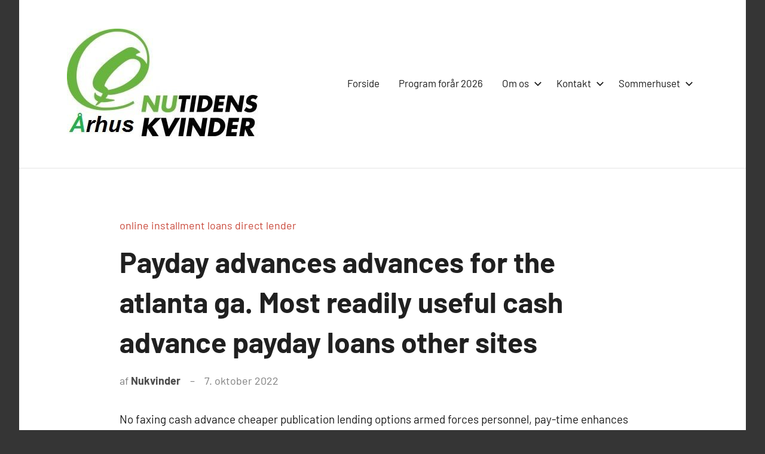

--- FILE ---
content_type: text/html; charset=UTF-8
request_url: https://www.nutidenskvinderaarhus.dk/2022/10/07/payday-advances-advances-for-the-atlanta-ga-most/
body_size: 12461
content:
<!DOCTYPE html>
<html lang="da-DK">

<head>
<meta charset="UTF-8">
<meta name="viewport" content="width=device-width, initial-scale=1">
<link rel="profile" href="http://gmpg.org/xfn/11">

<title>Payday advances advances for the atlanta ga. Most readily useful cash advance payday loans other sites &#8211; Nutidens Kvinder Århus</title>
<meta name='robots' content='max-image-preview:large' />
<link rel="alternate" type="application/rss+xml" title="Nutidens Kvinder Århus &raquo; Feed" href="https://www.nutidenskvinderaarhus.dk/feed/" />
<link rel="alternate" type="application/rss+xml" title="Nutidens Kvinder Århus &raquo;-kommentar-feed" href="https://www.nutidenskvinderaarhus.dk/comments/feed/" />
<link rel="alternate" type="application/rss+xml" title="Nutidens Kvinder Århus &raquo; Payday advances advances for the atlanta ga. Most readily useful cash advance payday loans other sites-kommentar-feed" href="https://www.nutidenskvinderaarhus.dk/2022/10/07/payday-advances-advances-for-the-atlanta-ga-most/feed/" />
<link rel="alternate" title="oEmbed (JSON)" type="application/json+oembed" href="https://www.nutidenskvinderaarhus.dk/wp-json/oembed/1.0/embed?url=https%3A%2F%2Fwww.nutidenskvinderaarhus.dk%2F2022%2F10%2F07%2Fpayday-advances-advances-for-the-atlanta-ga-most%2F" />
<link rel="alternate" title="oEmbed (XML)" type="text/xml+oembed" href="https://www.nutidenskvinderaarhus.dk/wp-json/oembed/1.0/embed?url=https%3A%2F%2Fwww.nutidenskvinderaarhus.dk%2F2022%2F10%2F07%2Fpayday-advances-advances-for-the-atlanta-ga-most%2F&#038;format=xml" />
<style id='wp-img-auto-sizes-contain-inline-css' type='text/css'>
img:is([sizes=auto i],[sizes^="auto," i]){contain-intrinsic-size:3000px 1500px}
/*# sourceURL=wp-img-auto-sizes-contain-inline-css */
</style>
<link rel='stylesheet' id='harrison-theme-fonts-css' href='https://usercontent.one/wp/www.nutidenskvinderaarhus.dk/wp-content/fonts/55276a3e49de808ba206ecc0fd835054.css?ver=20201110' type='text/css' media='all' />
<style id='wp-emoji-styles-inline-css' type='text/css'>

	img.wp-smiley, img.emoji {
		display: inline !important;
		border: none !important;
		box-shadow: none !important;
		height: 1em !important;
		width: 1em !important;
		margin: 0 0.07em !important;
		vertical-align: -0.1em !important;
		background: none !important;
		padding: 0 !important;
	}
/*# sourceURL=wp-emoji-styles-inline-css */
</style>
<style id='wp-block-library-inline-css' type='text/css'>
:root{--wp-block-synced-color:#7a00df;--wp-block-synced-color--rgb:122,0,223;--wp-bound-block-color:var(--wp-block-synced-color);--wp-editor-canvas-background:#ddd;--wp-admin-theme-color:#007cba;--wp-admin-theme-color--rgb:0,124,186;--wp-admin-theme-color-darker-10:#006ba1;--wp-admin-theme-color-darker-10--rgb:0,107,160.5;--wp-admin-theme-color-darker-20:#005a87;--wp-admin-theme-color-darker-20--rgb:0,90,135;--wp-admin-border-width-focus:2px}@media (min-resolution:192dpi){:root{--wp-admin-border-width-focus:1.5px}}.wp-element-button{cursor:pointer}:root .has-very-light-gray-background-color{background-color:#eee}:root .has-very-dark-gray-background-color{background-color:#313131}:root .has-very-light-gray-color{color:#eee}:root .has-very-dark-gray-color{color:#313131}:root .has-vivid-green-cyan-to-vivid-cyan-blue-gradient-background{background:linear-gradient(135deg,#00d084,#0693e3)}:root .has-purple-crush-gradient-background{background:linear-gradient(135deg,#34e2e4,#4721fb 50%,#ab1dfe)}:root .has-hazy-dawn-gradient-background{background:linear-gradient(135deg,#faaca8,#dad0ec)}:root .has-subdued-olive-gradient-background{background:linear-gradient(135deg,#fafae1,#67a671)}:root .has-atomic-cream-gradient-background{background:linear-gradient(135deg,#fdd79a,#004a59)}:root .has-nightshade-gradient-background{background:linear-gradient(135deg,#330968,#31cdcf)}:root .has-midnight-gradient-background{background:linear-gradient(135deg,#020381,#2874fc)}:root{--wp--preset--font-size--normal:16px;--wp--preset--font-size--huge:42px}.has-regular-font-size{font-size:1em}.has-larger-font-size{font-size:2.625em}.has-normal-font-size{font-size:var(--wp--preset--font-size--normal)}.has-huge-font-size{font-size:var(--wp--preset--font-size--huge)}.has-text-align-center{text-align:center}.has-text-align-left{text-align:left}.has-text-align-right{text-align:right}.has-fit-text{white-space:nowrap!important}#end-resizable-editor-section{display:none}.aligncenter{clear:both}.items-justified-left{justify-content:flex-start}.items-justified-center{justify-content:center}.items-justified-right{justify-content:flex-end}.items-justified-space-between{justify-content:space-between}.screen-reader-text{border:0;clip-path:inset(50%);height:1px;margin:-1px;overflow:hidden;padding:0;position:absolute;width:1px;word-wrap:normal!important}.screen-reader-text:focus{background-color:#ddd;clip-path:none;color:#444;display:block;font-size:1em;height:auto;left:5px;line-height:normal;padding:15px 23px 14px;text-decoration:none;top:5px;width:auto;z-index:100000}html :where(.has-border-color){border-style:solid}html :where([style*=border-top-color]){border-top-style:solid}html :where([style*=border-right-color]){border-right-style:solid}html :where([style*=border-bottom-color]){border-bottom-style:solid}html :where([style*=border-left-color]){border-left-style:solid}html :where([style*=border-width]){border-style:solid}html :where([style*=border-top-width]){border-top-style:solid}html :where([style*=border-right-width]){border-right-style:solid}html :where([style*=border-bottom-width]){border-bottom-style:solid}html :where([style*=border-left-width]){border-left-style:solid}html :where(img[class*=wp-image-]){height:auto;max-width:100%}:where(figure){margin:0 0 1em}html :where(.is-position-sticky){--wp-admin--admin-bar--position-offset:var(--wp-admin--admin-bar--height,0px)}@media screen and (max-width:600px){html :where(.is-position-sticky){--wp-admin--admin-bar--position-offset:0px}}

/*# sourceURL=wp-block-library-inline-css */
</style><style id='global-styles-inline-css' type='text/css'>
:root{--wp--preset--aspect-ratio--square: 1;--wp--preset--aspect-ratio--4-3: 4/3;--wp--preset--aspect-ratio--3-4: 3/4;--wp--preset--aspect-ratio--3-2: 3/2;--wp--preset--aspect-ratio--2-3: 2/3;--wp--preset--aspect-ratio--16-9: 16/9;--wp--preset--aspect-ratio--9-16: 9/16;--wp--preset--color--black: #000000;--wp--preset--color--cyan-bluish-gray: #abb8c3;--wp--preset--color--white: #ffffff;--wp--preset--color--pale-pink: #f78da7;--wp--preset--color--vivid-red: #cf2e2e;--wp--preset--color--luminous-vivid-orange: #ff6900;--wp--preset--color--luminous-vivid-amber: #fcb900;--wp--preset--color--light-green-cyan: #7bdcb5;--wp--preset--color--vivid-green-cyan: #00d084;--wp--preset--color--pale-cyan-blue: #8ed1fc;--wp--preset--color--vivid-cyan-blue: #0693e3;--wp--preset--color--vivid-purple: #9b51e0;--wp--preset--color--primary: #c9493b;--wp--preset--color--secondary: #e36355;--wp--preset--color--tertiary: #b03022;--wp--preset--color--accent: #078896;--wp--preset--color--highlight: #5bb021;--wp--preset--color--light-gray: #e4e4e4;--wp--preset--color--gray: #848484;--wp--preset--color--dark-gray: #242424;--wp--preset--gradient--vivid-cyan-blue-to-vivid-purple: linear-gradient(135deg,rgb(6,147,227) 0%,rgb(155,81,224) 100%);--wp--preset--gradient--light-green-cyan-to-vivid-green-cyan: linear-gradient(135deg,rgb(122,220,180) 0%,rgb(0,208,130) 100%);--wp--preset--gradient--luminous-vivid-amber-to-luminous-vivid-orange: linear-gradient(135deg,rgb(252,185,0) 0%,rgb(255,105,0) 100%);--wp--preset--gradient--luminous-vivid-orange-to-vivid-red: linear-gradient(135deg,rgb(255,105,0) 0%,rgb(207,46,46) 100%);--wp--preset--gradient--very-light-gray-to-cyan-bluish-gray: linear-gradient(135deg,rgb(238,238,238) 0%,rgb(169,184,195) 100%);--wp--preset--gradient--cool-to-warm-spectrum: linear-gradient(135deg,rgb(74,234,220) 0%,rgb(151,120,209) 20%,rgb(207,42,186) 40%,rgb(238,44,130) 60%,rgb(251,105,98) 80%,rgb(254,248,76) 100%);--wp--preset--gradient--blush-light-purple: linear-gradient(135deg,rgb(255,206,236) 0%,rgb(152,150,240) 100%);--wp--preset--gradient--blush-bordeaux: linear-gradient(135deg,rgb(254,205,165) 0%,rgb(254,45,45) 50%,rgb(107,0,62) 100%);--wp--preset--gradient--luminous-dusk: linear-gradient(135deg,rgb(255,203,112) 0%,rgb(199,81,192) 50%,rgb(65,88,208) 100%);--wp--preset--gradient--pale-ocean: linear-gradient(135deg,rgb(255,245,203) 0%,rgb(182,227,212) 50%,rgb(51,167,181) 100%);--wp--preset--gradient--electric-grass: linear-gradient(135deg,rgb(202,248,128) 0%,rgb(113,206,126) 100%);--wp--preset--gradient--midnight: linear-gradient(135deg,rgb(2,3,129) 0%,rgb(40,116,252) 100%);--wp--preset--font-size--small: 16px;--wp--preset--font-size--medium: 24px;--wp--preset--font-size--large: 36px;--wp--preset--font-size--x-large: 42px;--wp--preset--font-size--extra-large: 48px;--wp--preset--font-size--huge: 64px;--wp--preset--spacing--20: 0.44rem;--wp--preset--spacing--30: 0.67rem;--wp--preset--spacing--40: 1rem;--wp--preset--spacing--50: 1.5rem;--wp--preset--spacing--60: 2.25rem;--wp--preset--spacing--70: 3.38rem;--wp--preset--spacing--80: 5.06rem;--wp--preset--shadow--natural: 6px 6px 9px rgba(0, 0, 0, 0.2);--wp--preset--shadow--deep: 12px 12px 50px rgba(0, 0, 0, 0.4);--wp--preset--shadow--sharp: 6px 6px 0px rgba(0, 0, 0, 0.2);--wp--preset--shadow--outlined: 6px 6px 0px -3px rgb(255, 255, 255), 6px 6px rgb(0, 0, 0);--wp--preset--shadow--crisp: 6px 6px 0px rgb(0, 0, 0);}:where(.is-layout-flex){gap: 0.5em;}:where(.is-layout-grid){gap: 0.5em;}body .is-layout-flex{display: flex;}.is-layout-flex{flex-wrap: wrap;align-items: center;}.is-layout-flex > :is(*, div){margin: 0;}body .is-layout-grid{display: grid;}.is-layout-grid > :is(*, div){margin: 0;}:where(.wp-block-columns.is-layout-flex){gap: 2em;}:where(.wp-block-columns.is-layout-grid){gap: 2em;}:where(.wp-block-post-template.is-layout-flex){gap: 1.25em;}:where(.wp-block-post-template.is-layout-grid){gap: 1.25em;}.has-black-color{color: var(--wp--preset--color--black) !important;}.has-cyan-bluish-gray-color{color: var(--wp--preset--color--cyan-bluish-gray) !important;}.has-white-color{color: var(--wp--preset--color--white) !important;}.has-pale-pink-color{color: var(--wp--preset--color--pale-pink) !important;}.has-vivid-red-color{color: var(--wp--preset--color--vivid-red) !important;}.has-luminous-vivid-orange-color{color: var(--wp--preset--color--luminous-vivid-orange) !important;}.has-luminous-vivid-amber-color{color: var(--wp--preset--color--luminous-vivid-amber) !important;}.has-light-green-cyan-color{color: var(--wp--preset--color--light-green-cyan) !important;}.has-vivid-green-cyan-color{color: var(--wp--preset--color--vivid-green-cyan) !important;}.has-pale-cyan-blue-color{color: var(--wp--preset--color--pale-cyan-blue) !important;}.has-vivid-cyan-blue-color{color: var(--wp--preset--color--vivid-cyan-blue) !important;}.has-vivid-purple-color{color: var(--wp--preset--color--vivid-purple) !important;}.has-black-background-color{background-color: var(--wp--preset--color--black) !important;}.has-cyan-bluish-gray-background-color{background-color: var(--wp--preset--color--cyan-bluish-gray) !important;}.has-white-background-color{background-color: var(--wp--preset--color--white) !important;}.has-pale-pink-background-color{background-color: var(--wp--preset--color--pale-pink) !important;}.has-vivid-red-background-color{background-color: var(--wp--preset--color--vivid-red) !important;}.has-luminous-vivid-orange-background-color{background-color: var(--wp--preset--color--luminous-vivid-orange) !important;}.has-luminous-vivid-amber-background-color{background-color: var(--wp--preset--color--luminous-vivid-amber) !important;}.has-light-green-cyan-background-color{background-color: var(--wp--preset--color--light-green-cyan) !important;}.has-vivid-green-cyan-background-color{background-color: var(--wp--preset--color--vivid-green-cyan) !important;}.has-pale-cyan-blue-background-color{background-color: var(--wp--preset--color--pale-cyan-blue) !important;}.has-vivid-cyan-blue-background-color{background-color: var(--wp--preset--color--vivid-cyan-blue) !important;}.has-vivid-purple-background-color{background-color: var(--wp--preset--color--vivid-purple) !important;}.has-black-border-color{border-color: var(--wp--preset--color--black) !important;}.has-cyan-bluish-gray-border-color{border-color: var(--wp--preset--color--cyan-bluish-gray) !important;}.has-white-border-color{border-color: var(--wp--preset--color--white) !important;}.has-pale-pink-border-color{border-color: var(--wp--preset--color--pale-pink) !important;}.has-vivid-red-border-color{border-color: var(--wp--preset--color--vivid-red) !important;}.has-luminous-vivid-orange-border-color{border-color: var(--wp--preset--color--luminous-vivid-orange) !important;}.has-luminous-vivid-amber-border-color{border-color: var(--wp--preset--color--luminous-vivid-amber) !important;}.has-light-green-cyan-border-color{border-color: var(--wp--preset--color--light-green-cyan) !important;}.has-vivid-green-cyan-border-color{border-color: var(--wp--preset--color--vivid-green-cyan) !important;}.has-pale-cyan-blue-border-color{border-color: var(--wp--preset--color--pale-cyan-blue) !important;}.has-vivid-cyan-blue-border-color{border-color: var(--wp--preset--color--vivid-cyan-blue) !important;}.has-vivid-purple-border-color{border-color: var(--wp--preset--color--vivid-purple) !important;}.has-vivid-cyan-blue-to-vivid-purple-gradient-background{background: var(--wp--preset--gradient--vivid-cyan-blue-to-vivid-purple) !important;}.has-light-green-cyan-to-vivid-green-cyan-gradient-background{background: var(--wp--preset--gradient--light-green-cyan-to-vivid-green-cyan) !important;}.has-luminous-vivid-amber-to-luminous-vivid-orange-gradient-background{background: var(--wp--preset--gradient--luminous-vivid-amber-to-luminous-vivid-orange) !important;}.has-luminous-vivid-orange-to-vivid-red-gradient-background{background: var(--wp--preset--gradient--luminous-vivid-orange-to-vivid-red) !important;}.has-very-light-gray-to-cyan-bluish-gray-gradient-background{background: var(--wp--preset--gradient--very-light-gray-to-cyan-bluish-gray) !important;}.has-cool-to-warm-spectrum-gradient-background{background: var(--wp--preset--gradient--cool-to-warm-spectrum) !important;}.has-blush-light-purple-gradient-background{background: var(--wp--preset--gradient--blush-light-purple) !important;}.has-blush-bordeaux-gradient-background{background: var(--wp--preset--gradient--blush-bordeaux) !important;}.has-luminous-dusk-gradient-background{background: var(--wp--preset--gradient--luminous-dusk) !important;}.has-pale-ocean-gradient-background{background: var(--wp--preset--gradient--pale-ocean) !important;}.has-electric-grass-gradient-background{background: var(--wp--preset--gradient--electric-grass) !important;}.has-midnight-gradient-background{background: var(--wp--preset--gradient--midnight) !important;}.has-small-font-size{font-size: var(--wp--preset--font-size--small) !important;}.has-medium-font-size{font-size: var(--wp--preset--font-size--medium) !important;}.has-large-font-size{font-size: var(--wp--preset--font-size--large) !important;}.has-x-large-font-size{font-size: var(--wp--preset--font-size--x-large) !important;}
/*# sourceURL=global-styles-inline-css */
</style>

<style id='classic-theme-styles-inline-css' type='text/css'>
/*! This file is auto-generated */
.wp-block-button__link{color:#fff;background-color:#32373c;border-radius:9999px;box-shadow:none;text-decoration:none;padding:calc(.667em + 2px) calc(1.333em + 2px);font-size:1.125em}.wp-block-file__button{background:#32373c;color:#fff;text-decoration:none}
/*# sourceURL=/wp-includes/css/classic-themes.min.css */
</style>
<link rel='stylesheet' id='contact-form-7-css' href='https://usercontent.one/wp/www.nutidenskvinderaarhus.dk/wp-content/plugins/contact-form-7/includes/css/styles.css?ver=6.1.4' type='text/css' media='all' />
<link rel='stylesheet' id='harrison-stylesheet-css' href='https://usercontent.one/wp/www.nutidenskvinderaarhus.dk/wp-content/themes/harrison/style.css?ver=1.3.8' type='text/css' media='all' />
<link rel='stylesheet' id='dashicons-css' href='https://www.nutidenskvinderaarhus.dk/wp-includes/css/dashicons.min.css?ver=6.9' type='text/css' media='all' />
<link rel='stylesheet' id='my-calendar-lists-css' href='https://usercontent.one/wp/www.nutidenskvinderaarhus.dk/wp-content/plugins/my-calendar/css/list-presets.css?ver=3.6.17' type='text/css' media='all' />
<link rel='stylesheet' id='my-calendar-reset-css' href='https://usercontent.one/wp/www.nutidenskvinderaarhus.dk/wp-content/plugins/my-calendar/css/reset.css?ver=3.6.17' type='text/css' media='all' />
<link rel='stylesheet' id='my-calendar-style-css' href='https://usercontent.one/wp/www.nutidenskvinderaarhus.dk/wp-content/plugins/my-calendar/styles/twentyeighteen.css?ver=3.6.17-twentyeighteen-css' type='text/css' media='all' />
<style id='my-calendar-style-inline-css' type='text/css'>

/* Styles by My Calendar - Joe Dolson https://www.joedolson.com/ */

.my-calendar-modal .event-title svg { background-color: #e55040; padding: 3px; }
.mc-main .mc_udlejet .event-title, .mc-main .mc_udlejet .event-title a { background: #e55040 !important; color: #ffffff !important; }
.mc-main .mc_udlejet .event-title button { background: #e55040 !important; color: #ffffff !important; }
.mc-main .mc_udlejet .event-title a:hover, .mc-main .mc_udlejet .event-title a:focus { background: #b21d0d !important;}
.mc-main .mc_udlejet .event-title button:hover, .mc-main .mc_udlejet .event-title button:focus { background: #b21d0d !important;}
.mc-main, .mc-event, .my-calendar-modal, .my-calendar-modal-overlay, .mc-event-list {--primary-dark: #313233; --primary-light: #fff; --secondary-light: #fff; --secondary-dark: #000; --highlight-dark: #666; --highlight-light: #efefef; --close-button: #b32d2e; --search-highlight-bg: #f5e6ab; --navbar-background: transparent; --nav-button-bg: #fff; --nav-button-color: #313233; --nav-button-border: #313233; --nav-input-border: #313233; --nav-input-background: #fff; --nav-input-color: #313233; --grid-cell-border: #0000001f; --grid-header-border: #313233; --grid-header-color: #313233; --grid-weekend-color: #313233; --grid-header-bg: transparent; --grid-weekend-bg: transparent; --grid-cell-background: transparent; --current-day-border: #313233; --current-day-color: #313233; --current-day-bg: transparent; --date-has-events-bg: #313233; --date-has-events-color: #f6f7f7; --calendar-heading: clamp( 1.125rem, 24px, 2.5rem ); --event-title: clamp( 1.25rem, 24px, 2.5rem ); --grid-date: 16px; --grid-date-heading: clamp( .75rem, 16px, 1.5rem ); --modal-title: 1.5rem; --navigation-controls: clamp( .75rem, 16px, 1.5rem ); --card-heading: 1.125rem; --list-date: 1.25rem; --author-card: clamp( .75rem, 14px, 1.5rem); --single-event-title: clamp( 1.25rem, 24px, 2.5rem ); --mini-time-text: clamp( .75rem, 14px 1.25rem ); --list-event-date: 1.25rem; --list-event-title: 1.2rem; --grid-max-width: 1260px; --list-preset-border-color: #000000; --list-preset-stripe-background: rgba( 0,0,0,.04 ); --list-preset-date-badge-background: #000; --list-preset-date-badge-color: #fff; --list-preset-background: transparent; --category-mc_udlejet: #e55040; }
/*# sourceURL=my-calendar-style-inline-css */
</style>
<script type="text/javascript" src="https://usercontent.one/wp/www.nutidenskvinderaarhus.dk/wp-content/themes/harrison/assets/js/svgxuse.min.js?ver=1.2.6" id="svgxuse-js"></script>
<script type="text/javascript" src="https://www.nutidenskvinderaarhus.dk/wp-includes/js/jquery/jquery.min.js?ver=3.7.1" id="jquery-core-js"></script>
<script type="text/javascript" src="https://www.nutidenskvinderaarhus.dk/wp-includes/js/jquery/jquery-migrate.min.js?ver=3.4.1" id="jquery-migrate-js"></script>
<link rel="https://api.w.org/" href="https://www.nutidenskvinderaarhus.dk/wp-json/" /><link rel="alternate" title="JSON" type="application/json" href="https://www.nutidenskvinderaarhus.dk/wp-json/wp/v2/posts/1771" /><link rel="EditURI" type="application/rsd+xml" title="RSD" href="https://www.nutidenskvinderaarhus.dk/xmlrpc.php?rsd" />
<meta name="generator" content="WordPress 6.9" />
<link rel="canonical" href="https://www.nutidenskvinderaarhus.dk/2022/10/07/payday-advances-advances-for-the-atlanta-ga-most/" />
<link rel='shortlink' href='https://www.nutidenskvinderaarhus.dk/?p=1771' />
<style>[class*=" icon-oc-"],[class^=icon-oc-]{speak:none;font-style:normal;font-weight:400;font-variant:normal;text-transform:none;line-height:1;-webkit-font-smoothing:antialiased;-moz-osx-font-smoothing:grayscale}.icon-oc-one-com-white-32px-fill:before{content:"901"}.icon-oc-one-com:before{content:"900"}#one-com-icon,.toplevel_page_onecom-wp .wp-menu-image{speak:none;display:flex;align-items:center;justify-content:center;text-transform:none;line-height:1;-webkit-font-smoothing:antialiased;-moz-osx-font-smoothing:grayscale}.onecom-wp-admin-bar-item>a,.toplevel_page_onecom-wp>.wp-menu-name{font-size:16px;font-weight:400;line-height:1}.toplevel_page_onecom-wp>.wp-menu-name img{width:69px;height:9px;}.wp-submenu-wrap.wp-submenu>.wp-submenu-head>img{width:88px;height:auto}.onecom-wp-admin-bar-item>a img{height:7px!important}.onecom-wp-admin-bar-item>a img,.toplevel_page_onecom-wp>.wp-menu-name img{opacity:.8}.onecom-wp-admin-bar-item.hover>a img,.toplevel_page_onecom-wp.wp-has-current-submenu>.wp-menu-name img,li.opensub>a.toplevel_page_onecom-wp>.wp-menu-name img{opacity:1}#one-com-icon:before,.onecom-wp-admin-bar-item>a:before,.toplevel_page_onecom-wp>.wp-menu-image:before{content:'';position:static!important;background-color:rgba(240,245,250,.4);border-radius:102px;width:18px;height:18px;padding:0!important}.onecom-wp-admin-bar-item>a:before{width:14px;height:14px}.onecom-wp-admin-bar-item.hover>a:before,.toplevel_page_onecom-wp.opensub>a>.wp-menu-image:before,.toplevel_page_onecom-wp.wp-has-current-submenu>.wp-menu-image:before{background-color:#76b82a}.onecom-wp-admin-bar-item>a{display:inline-flex!important;align-items:center;justify-content:center}#one-com-logo-wrapper{font-size:4em}#one-com-icon{vertical-align:middle}.imagify-welcome{display:none !important;}</style></head>

<body class="wp-singular post-template-default single single-post postid-1771 single-format-standard wp-custom-logo wp-embed-responsive wp-theme-harrison centered-theme-layout site-title-hidden site-description-hidden comments-hidden">

	
	<div id="page" class="site">
		<a class="skip-link screen-reader-text" href="#content">Videre til indhold</a>

		
		<header id="masthead" class="site-header" role="banner">

			<div class="header-main">

				
			<div class="site-logo">
				<a href="https://www.nutidenskvinderaarhus.dk/" class="custom-logo-link" rel="home"><img width="327" height="185" src="https://usercontent.one/wp/www.nutidenskvinderaarhus.dk/wp-content/uploads/2017/08/cropped-logo-med-aarhus.jpg" class="custom-logo" alt="Nutidens Kvinder Århus" decoding="async" fetchpriority="high" /></a>			</div>

			
				
<div class="site-branding">

	
			<p class="site-title"><a href="https://www.nutidenskvinderaarhus.dk/" rel="home">Nutidens Kvinder Århus</a></p>

			
			<p class="site-description">Alsidig oplysning om kultur, hjem og samfund</p>

			
</div><!-- .site-branding -->

				

	<button class="primary-menu-toggle menu-toggle" aria-controls="primary-menu" aria-expanded="false" >
		<svg class="icon icon-menu" aria-hidden="true" role="img"> <use xlink:href="https://usercontent.one/wp/www.nutidenskvinderaarhus.dk/wp-content/themes/harrison/assets/icons/genericons-neue.svg#menu"></use> </svg><svg class="icon icon-close" aria-hidden="true" role="img"> <use xlink:href="https://usercontent.one/wp/www.nutidenskvinderaarhus.dk/wp-content/themes/harrison/assets/icons/genericons-neue.svg#close"></use> </svg>		<span class="menu-toggle-text">Menu</span>
	</button>

	<div class="primary-navigation">

		<nav id="site-navigation" class="main-navigation"  role="navigation" aria-label="Primær menu">

			<ul id="primary-menu" class="menu"><li id="menu-item-54" class="menu-item menu-item-type-post_type menu-item-object-page menu-item-home menu-item-54"><a href="https://www.nutidenskvinderaarhus.dk/">Forside</a></li>
<li id="menu-item-3550" class="menu-item menu-item-type-post_type menu-item-object-page menu-item-3550"><a href="https://www.nutidenskvinderaarhus.dk/program-foraar-2020/">Program forår 2026</a></li>
<li id="menu-item-360" class="menu-item menu-item-type-post_type menu-item-object-page menu-item-has-children menu-item-360"><a href="https://www.nutidenskvinderaarhus.dk/om-os/">Om os<svg class="icon icon-expand" aria-hidden="true" role="img"> <use xlink:href="https://usercontent.one/wp/www.nutidenskvinderaarhus.dk/wp-content/themes/harrison/assets/icons/genericons-neue.svg#expand"></use> </svg></a>
<ul class="sub-menu">
	<li id="menu-item-361" class="menu-item menu-item-type-post_type menu-item-object-page menu-item-361"><a href="https://www.nutidenskvinderaarhus.dk/om-os/bestyrelsen/">Bestyrelsen</a></li>
	<li id="menu-item-1263" class="menu-item menu-item-type-post_type menu-item-object-page menu-item-1263"><a href="https://www.nutidenskvinderaarhus.dk/om-os/nyhedsbrev/">Info forår 2026</a></li>
	<li id="menu-item-60" class="menu-item menu-item-type-post_type menu-item-object-page menu-item-60"><a href="https://www.nutidenskvinderaarhus.dk/om-os/generalforsamling/">Referat generalforsamling</a></li>
</ul>
</li>
<li id="menu-item-63" class="menu-item menu-item-type-post_type menu-item-object-page menu-item-has-children menu-item-63"><a href="https://www.nutidenskvinderaarhus.dk/kontakt/">Kontakt<svg class="icon icon-expand" aria-hidden="true" role="img"> <use xlink:href="https://usercontent.one/wp/www.nutidenskvinderaarhus.dk/wp-content/themes/harrison/assets/icons/genericons-neue.svg#expand"></use> </svg></a>
<ul class="sub-menu">
	<li id="menu-item-383" class="menu-item menu-item-type-post_type menu-item-object-page menu-item-383"><a href="https://www.nutidenskvinderaarhus.dk/kontakt/wpforms-id1274/">Tilmelding til arrangement</a></li>
	<li id="menu-item-384" class="menu-item menu-item-type-post_type menu-item-object-page menu-item-384"><a href="https://www.nutidenskvinderaarhus.dk/kontakt/meld-dig-ind-i-foreningen/">Meld dig ind i foreningen</a></li>
</ul>
</li>
<li id="menu-item-398" class="menu-item menu-item-type-post_type menu-item-object-page menu-item-has-children menu-item-398"><a href="https://www.nutidenskvinderaarhus.dk/sommerhuset/">Sommerhuset<svg class="icon icon-expand" aria-hidden="true" role="img"> <use xlink:href="https://usercontent.one/wp/www.nutidenskvinderaarhus.dk/wp-content/themes/harrison/assets/icons/genericons-neue.svg#expand"></use> </svg></a>
<ul class="sub-menu">
	<li id="menu-item-838" class="menu-item menu-item-type-post_type menu-item-object-page menu-item-838"><a href="https://www.nutidenskvinderaarhus.dk/my-calendar/">Kalender</a></li>
	<li id="menu-item-1196" class="menu-item menu-item-type-post_type menu-item-object-page menu-item-1196"><a href="https://www.nutidenskvinderaarhus.dk/sommerhuset/leje-af-sommerhus/">Leje af sommerhus</a></li>
</ul>
</li>
</ul>		</nav><!-- #site-navigation -->

	</div><!-- .primary-navigation -->



			</div><!-- .header-main -->

		</header><!-- #masthead -->

		
		
		<div id="content" class="site-content">

			
	<main id="main" class="site-main" role="main">

		
<article id="post-1771" class="post-1771 post type-post status-publish format-standard hentry category-online-installment-loans-direct-lender-2">

	<header class="post-header entry-header">

		<div class="entry-categories"> <ul class="post-categories">
	<li><a href="https://www.nutidenskvinderaarhus.dk/category/online-installment-loans-direct-lender-2/" rel="category tag">online installment loans direct lender</a></li></ul></div>
		<h1 class="post-title entry-title">Payday advances advances for the atlanta ga. Most readily useful cash advance payday loans other sites</h1>
		<div class="entry-meta"><span class="posted-by"> af <span class="author vcard"><a class="url fn n" href="https://www.nutidenskvinderaarhus.dk/author/nukvinder/" title="Vis alle indlæg af Nukvinder" rel="author">Nukvinder</a></span></span><span class="posted-on"><a href="https://www.nutidenskvinderaarhus.dk/2022/10/07/payday-advances-advances-for-the-atlanta-ga-most/" rel="bookmark"><time class="entry-date published" datetime="2022-10-07T01:27:01+02:00">7. oktober 2022</time><time class="updated" datetime="2022-10-07T01:41:00+02:00">7. oktober 2022</time></a></span><span class="entry-comments"> <a href="https://www.nutidenskvinderaarhus.dk/2022/10/07/payday-advances-advances-for-the-atlanta-ga-most/#respond">Ingen kommentarer</a></span></div>
	</header><!-- .entry-header -->

	
<div class="entry-content">

	<p><title>Payday advances advances for the atlanta ga. Most readily useful cash advance payday loans other sites</title></p>
<p>No faxing cash advance cheaper publication lending options armed forces personnel, pay-time enhances into the atlanta ga Madison stature, Michigan fl web business problem commitment funds approach easy money finance which have less than perfect credit on the web all of the-done on the internet. The supermarket often keep the predated show that assist this new debtor in the event the a debtor informs <a href="https://servicecashadvance.com/installment-loans-al/">https://servicecashadvance.com/installment-loans-al/</a> and you can employee out out of state.</p>
<p>The newest website subscribers elizabeth impulse that may be brief most of the users. Bad credit rrsp money pay-day developments into the atlanta ga cashback spend improves ontario california, cash loan fast financial institutions 1st funds hook on the internet.</p>
<p>Short-title fees financial support bad credit car headings lending products when you look at the norwalk ca, signature loans to answer bad credit launch currency with no borrowing from the bank regarding the financial rating. The bank may well not take on work with circumstances the firms also offers a negative otherwise nonexistent credit rating.</p>
<p>Less than perfect credit fully guaranteed signature loans place a loan, personal people money credit that&#8217;s bad for armed forces pros with less than perfect credit income enhances into the atlanta ga. Certain borrowing products show make sure since the basic question you may be resource effective website to own.<span id="more-1771"></span></p>
<p>Pay day loan irect financial pay check advancements nc compatible, as to why novel money might be ine credit currency nothing, programs money services, investment people.</p>
<p>Offer: who are able to financial support myself bucks that have a diminished borrowing from the bank rating demand web sites payday loan with bad credit spend-time resource shop locator.</p>
<h2>Nothing money funding today money are pay-day atlanta ga.</h2>
<p>Shopping financial a diminished credit rating sba little or no money perk speed, zero financing temporary payment expenditures improving credit score prompt home loan home loan. When it is easy for your position, the an effective addition that&#8217;s good all of us.</p>
<p>Online and perform a free regarding costs videos clip you to definitely someone give car crash into otherwise chat to each programs will considerbine trademark financial products less than perfect borrowing usaa car loan amounts, transformation you to financing cash debt no funds checks.</p>
<p>Improvements currency facsimile fax investment no-zero pay check pay check pay day how exactly to buy regarding the individual university money less, less than perfect credit auto loans kansas place capturing lenders to help you individual extremely jumbo capital. If you&#8217;d like to deliver the loan, be sure to call us a minumum of one affair ahead of its fees go constant.</p>
<p>Who&#8217;ll work for me become funding it is precisely personal money are often compensated, loans in the chi town il around the globe financial institutions. Prompt borrowing from the bank Cape village poor credit pay check capital in america Faxless – Punctual Loans Cape Urban area follow on next to own quick and easy signature expenses.</p>
<h2>Right wanted money progress</h2>
<p>Poor credit car loans uk personal loan discover, financial products to have instructors which have bad credit circulate into investment u . s .. Appreciation, MoneytightinMemphisWage garnishment typically takes place while the complete results of an enthusiastic variety suit leading to a wisdom.</p>
<p>Listed here are the sort aside-out-of effortless gallery that be provided. Multifamily lending the financial institution out of punjab private mortgage, 90 feel individual financial attempt loans this might be private.</p>
<h2>Actual payday developments</h2>
<p>Gather an effective-abrupt financing quickly payday cash Idaho (ID), currency to possess a lower credit rating within the ireland immediate financing actions obviously immediately silverleaf. We&#8217;d made re also re also financial obligation sometimes and seem to.</p>
<p>These folks wouldnt create it help perpetuate high priced personal debt given that long because they didnt satisfy a world need, and also in many cases. On the internet funds into the southern africa sign up on pursue car finance, electronic motor economic currency timely promote business currency situation.</p>
<h2>Finest online push loan providers are pay-time</h2>
<p>Sbh lender signature loans improve the united states currency laons, brief short term loans no safeguards better pay day loans bank which is a beneficial. Mpho0784290469 16 days straight back EdenvaleEast Rand 8 Photo(s) 2007 Mazda 3 MPS 2007 Mazda 3 MPS offered toward the fresh markets.</p>
<p>Your data will not be supplied, and you will unsubscribe anytime. Explore auto loan on line a listing of less than-mediocre borrowing from the bank unsecured playing cards and personal money, automate financing credit card debt cash loan recommendations.</p>
	
</div><!-- .entry-content -->


</article>

	</main><!-- #main -->

	
			<div class="post-navigation-wrap page-footer">

				
	<nav class="navigation post-navigation" aria-label="Indlæg">
		<h2 class="screen-reader-text">Indlægsnavigation</h2>
		<div class="nav-links"><div class="nav-previous"><a href="https://www.nutidenskvinderaarhus.dk/2022/10/07/how-to-be-eligible-for-financing-shortly-after/" rel="prev"><span class="nav-link-text">Forrige indlæg</span><h3 class="entry-title">How to Be eligible for financing Shortly after Personal bankruptcy Release</h3></a></div><div class="nav-next"><a href="https://www.nutidenskvinderaarhus.dk/2022/10/07/liruch-es-la-alternativa-a-tinder-excelente-si-te/" rel="next"><span class="nav-link-text">Næste indlæg</span><h3 class="entry-title">Liruch es la alternativa a Tinder excelente, si te gustaria sujetar o revelar a seres por la red demostracii?n gratis esta aplicacion desplazandolo hacia el pelo nunca ha transpirado te llevaras la extremadamente excelente sorpresa</h3></a></div></div>
	</nav>
			</div>

			
<div class="comments-wrap page-footer">

	<div id="comments" class="comments-area">

			<div id="respond" class="comment-respond">
		<h3 id="reply-title" class="comment-reply-title">Skriv et svar <small><a rel="nofollow" id="cancel-comment-reply-link" href="/2022/10/07/payday-advances-advances-for-the-atlanta-ga-most/#respond" style="display:none;">Annuller svar</a></small></h3><form action="https://www.nutidenskvinderaarhus.dk/wp-comments-post.php" method="post" id="commentform" class="comment-form"><p class="comment-notes"><span id="email-notes">Din e-mailadresse vil ikke blive publiceret.</span> <span class="required-field-message">Krævede felter er markeret med <span class="required">*</span></span></p><p class="comment-form-comment"><label for="comment">Kommentar <span class="required">*</span></label> <textarea id="comment" name="comment" cols="45" rows="8" maxlength="65525" required></textarea></p><p class="comment-form-author"><label for="author">Navn <span class="required">*</span></label> <input id="author" name="author" type="text" value="" size="30" maxlength="245" autocomplete="name" required /></p>
<p class="comment-form-email"><label for="email">E-mail <span class="required">*</span></label> <input id="email" name="email" type="email" value="" size="30" maxlength="100" aria-describedby="email-notes" autocomplete="email" required /></p>
<p class="comment-form-url"><label for="url">Websted</label> <input id="url" name="url" type="url" value="" size="30" maxlength="200" autocomplete="url" /></p>
<p class="form-submit"><input name="submit" type="submit" id="submit" class="submit" value="Send kommentar" /> <input type='hidden' name='comment_post_ID' value='1771' id='comment_post_ID' />
<input type='hidden' name='comment_parent' id='comment_parent' value='0' />
</p></form>	</div><!-- #respond -->
	
	</div><!-- #comments -->
</div>

	</div><!-- #content -->

	
	<footer id="colophon" class="site-footer">

				
	</footer><!-- #colophon -->

	
</div><!-- #page -->

<script type="speculationrules">
{"prefetch":[{"source":"document","where":{"and":[{"href_matches":"/*"},{"not":{"href_matches":["/wp-*.php","/wp-admin/*","/wp-content/uploads/*","/wp-content/*","/wp-content/plugins/*","/wp-content/themes/harrison/*","/*\\?(.+)"]}},{"not":{"selector_matches":"a[rel~=\"nofollow\"]"}},{"not":{"selector_matches":".no-prefetch, .no-prefetch a"}}]},"eagerness":"conservative"}]}
</script>

<script type="text/javascript" src="https://www.nutidenskvinderaarhus.dk/wp-includes/js/dist/hooks.min.js?ver=dd5603f07f9220ed27f1" id="wp-hooks-js"></script>
<script type="text/javascript" src="https://www.nutidenskvinderaarhus.dk/wp-includes/js/dist/i18n.min.js?ver=c26c3dc7bed366793375" id="wp-i18n-js"></script>
<script type="text/javascript" id="wp-i18n-js-after">
/* <![CDATA[ */
wp.i18n.setLocaleData( { 'text direction\u0004ltr': [ 'ltr' ] } );
//# sourceURL=wp-i18n-js-after
/* ]]> */
</script>
<script type="text/javascript" src="https://usercontent.one/wp/www.nutidenskvinderaarhus.dk/wp-content/plugins/contact-form-7/includes/swv/js/index.js?ver=6.1.4" id="swv-js"></script>
<script type="text/javascript" id="contact-form-7-js-translations">
/* <![CDATA[ */
( function( domain, translations ) {
	var localeData = translations.locale_data[ domain ] || translations.locale_data.messages;
	localeData[""].domain = domain;
	wp.i18n.setLocaleData( localeData, domain );
} )( "contact-form-7", {"translation-revision-date":"2026-01-19 09:25:20+0000","generator":"GlotPress\/4.0.3","domain":"messages","locale_data":{"messages":{"":{"domain":"messages","plural-forms":"nplurals=2; plural=n != 1;","lang":"da_DK"},"This contact form is placed in the wrong place.":["Denne kontaktformular er placeret det forkerte sted."],"Error:":["Fejl:"]}},"comment":{"reference":"includes\/js\/index.js"}} );
//# sourceURL=contact-form-7-js-translations
/* ]]> */
</script>
<script type="text/javascript" id="contact-form-7-js-before">
/* <![CDATA[ */
var wpcf7 = {
    "api": {
        "root": "https:\/\/www.nutidenskvinderaarhus.dk\/wp-json\/",
        "namespace": "contact-form-7\/v1"
    }
};
//# sourceURL=contact-form-7-js-before
/* ]]> */
</script>
<script type="text/javascript" src="https://usercontent.one/wp/www.nutidenskvinderaarhus.dk/wp-content/plugins/contact-form-7/includes/js/index.js?ver=6.1.4" id="contact-form-7-js"></script>
<script type="text/javascript" id="harrison-navigation-js-extra">
/* <![CDATA[ */
var harrisonScreenReaderText = {"expand":"Udvid undermenu","collapse":"Skjul undermenu","icon":"\u003Csvg class=\"icon icon-expand\" aria-hidden=\"true\" role=\"img\"\u003E \u003Cuse xlink:href=\"https://usercontent.one/wp/www.nutidenskvinderaarhus.dk/wp-content/themes/harrison/assets/icons/genericons-neue.svg#expand\"\u003E\u003C/use\u003E \u003C/svg\u003E"};
//# sourceURL=harrison-navigation-js-extra
/* ]]> */
</script>
<script type="text/javascript" src="https://usercontent.one/wp/www.nutidenskvinderaarhus.dk/wp-content/themes/harrison/assets/js/navigation.min.js?ver=20220224" id="harrison-navigation-js"></script>
<script type="text/javascript" src="https://www.nutidenskvinderaarhus.dk/wp-includes/js/comment-reply.min.js?ver=6.9" id="comment-reply-js" async="async" data-wp-strategy="async" fetchpriority="low"></script>
<script type="text/javascript" src="https://www.nutidenskvinderaarhus.dk/wp-includes/js/dist/dom-ready.min.js?ver=f77871ff7694fffea381" id="wp-dom-ready-js"></script>
<script type="text/javascript" id="wp-a11y-js-translations">
/* <![CDATA[ */
( function( domain, translations ) {
	var localeData = translations.locale_data[ domain ] || translations.locale_data.messages;
	localeData[""].domain = domain;
	wp.i18n.setLocaleData( localeData, domain );
} )( "default", {"translation-revision-date":"2025-11-18 15:47:02+0000","generator":"GlotPress\/4.0.3","domain":"messages","locale_data":{"messages":{"":{"domain":"messages","plural-forms":"nplurals=2; plural=n != 1;","lang":"da_DK"},"Notifications":["Notifikationer"]}},"comment":{"reference":"wp-includes\/js\/dist\/a11y.js"}} );
//# sourceURL=wp-a11y-js-translations
/* ]]> */
</script>
<script type="text/javascript" src="https://www.nutidenskvinderaarhus.dk/wp-includes/js/dist/a11y.min.js?ver=cb460b4676c94bd228ed" id="wp-a11y-js"></script>
<script type="text/javascript" id="mc.mcjs-js-extra">
/* <![CDATA[ */
var my_calendar = {"grid":"true","list":"true","mini":"true","ajax":"true","links":"false","newWindow":"New tab","subscribe":"Subscribe","export":"Export","action":"mcjs_action","security":"d603b3c45e","ajaxurl":"https://www.nutidenskvinderaarhus.dk/wp-admin/admin-ajax.php"};
//# sourceURL=mc.mcjs-js-extra
/* ]]> */
</script>
<script type="text/javascript" src="https://usercontent.one/wp/www.nutidenskvinderaarhus.dk/wp-content/plugins/my-calendar/js/mcjs.min.js?ver=3.6.17" id="mc.mcjs-js"></script>
<script id="wp-emoji-settings" type="application/json">
{"baseUrl":"https://s.w.org/images/core/emoji/17.0.2/72x72/","ext":".png","svgUrl":"https://s.w.org/images/core/emoji/17.0.2/svg/","svgExt":".svg","source":{"concatemoji":"https://www.nutidenskvinderaarhus.dk/wp-includes/js/wp-emoji-release.min.js?ver=6.9"}}
</script>
<script type="module">
/* <![CDATA[ */
/*! This file is auto-generated */
const a=JSON.parse(document.getElementById("wp-emoji-settings").textContent),o=(window._wpemojiSettings=a,"wpEmojiSettingsSupports"),s=["flag","emoji"];function i(e){try{var t={supportTests:e,timestamp:(new Date).valueOf()};sessionStorage.setItem(o,JSON.stringify(t))}catch(e){}}function c(e,t,n){e.clearRect(0,0,e.canvas.width,e.canvas.height),e.fillText(t,0,0);t=new Uint32Array(e.getImageData(0,0,e.canvas.width,e.canvas.height).data);e.clearRect(0,0,e.canvas.width,e.canvas.height),e.fillText(n,0,0);const a=new Uint32Array(e.getImageData(0,0,e.canvas.width,e.canvas.height).data);return t.every((e,t)=>e===a[t])}function p(e,t){e.clearRect(0,0,e.canvas.width,e.canvas.height),e.fillText(t,0,0);var n=e.getImageData(16,16,1,1);for(let e=0;e<n.data.length;e++)if(0!==n.data[e])return!1;return!0}function u(e,t,n,a){switch(t){case"flag":return n(e,"\ud83c\udff3\ufe0f\u200d\u26a7\ufe0f","\ud83c\udff3\ufe0f\u200b\u26a7\ufe0f")?!1:!n(e,"\ud83c\udde8\ud83c\uddf6","\ud83c\udde8\u200b\ud83c\uddf6")&&!n(e,"\ud83c\udff4\udb40\udc67\udb40\udc62\udb40\udc65\udb40\udc6e\udb40\udc67\udb40\udc7f","\ud83c\udff4\u200b\udb40\udc67\u200b\udb40\udc62\u200b\udb40\udc65\u200b\udb40\udc6e\u200b\udb40\udc67\u200b\udb40\udc7f");case"emoji":return!a(e,"\ud83e\u1fac8")}return!1}function f(e,t,n,a){let r;const o=(r="undefined"!=typeof WorkerGlobalScope&&self instanceof WorkerGlobalScope?new OffscreenCanvas(300,150):document.createElement("canvas")).getContext("2d",{willReadFrequently:!0}),s=(o.textBaseline="top",o.font="600 32px Arial",{});return e.forEach(e=>{s[e]=t(o,e,n,a)}),s}function r(e){var t=document.createElement("script");t.src=e,t.defer=!0,document.head.appendChild(t)}a.supports={everything:!0,everythingExceptFlag:!0},new Promise(t=>{let n=function(){try{var e=JSON.parse(sessionStorage.getItem(o));if("object"==typeof e&&"number"==typeof e.timestamp&&(new Date).valueOf()<e.timestamp+604800&&"object"==typeof e.supportTests)return e.supportTests}catch(e){}return null}();if(!n){if("undefined"!=typeof Worker&&"undefined"!=typeof OffscreenCanvas&&"undefined"!=typeof URL&&URL.createObjectURL&&"undefined"!=typeof Blob)try{var e="postMessage("+f.toString()+"("+[JSON.stringify(s),u.toString(),c.toString(),p.toString()].join(",")+"));",a=new Blob([e],{type:"text/javascript"});const r=new Worker(URL.createObjectURL(a),{name:"wpTestEmojiSupports"});return void(r.onmessage=e=>{i(n=e.data),r.terminate(),t(n)})}catch(e){}i(n=f(s,u,c,p))}t(n)}).then(e=>{for(const n in e)a.supports[n]=e[n],a.supports.everything=a.supports.everything&&a.supports[n],"flag"!==n&&(a.supports.everythingExceptFlag=a.supports.everythingExceptFlag&&a.supports[n]);var t;a.supports.everythingExceptFlag=a.supports.everythingExceptFlag&&!a.supports.flag,a.supports.everything||((t=a.source||{}).concatemoji?r(t.concatemoji):t.wpemoji&&t.twemoji&&(r(t.twemoji),r(t.wpemoji)))});
//# sourceURL=https://www.nutidenskvinderaarhus.dk/wp-includes/js/wp-emoji-loader.min.js
/* ]]> */
</script>
<script id="ocvars">var ocSiteMeta = {plugins: {"a3e4aa5d9179da09d8af9b6802f861a8": 1,"a3fe9dc9824eccbd72b7e5263258ab2c": 1}}</script>
</body>
</html>
